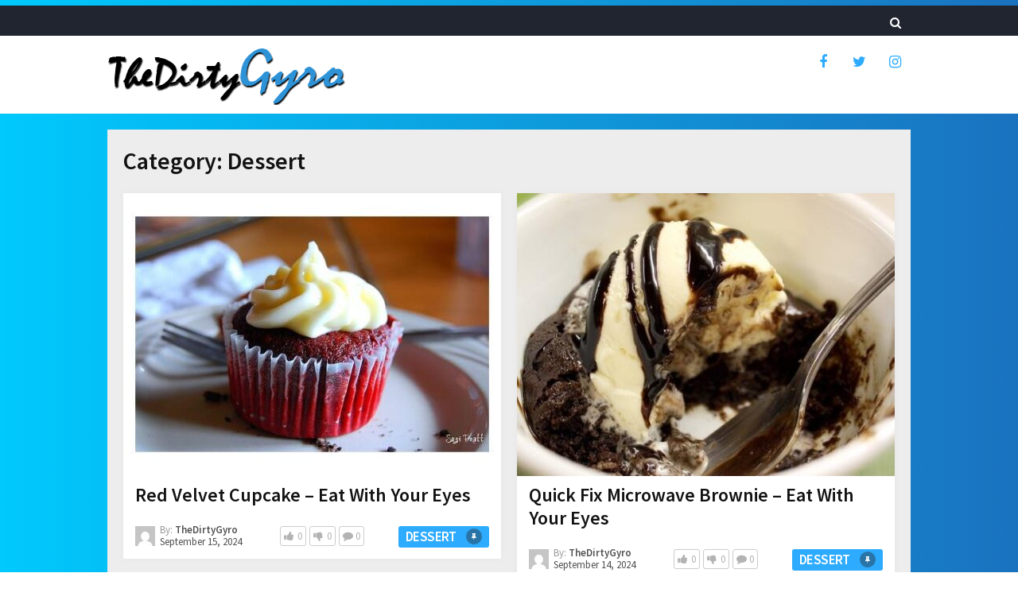

--- FILE ---
content_type: text/css
request_url: https://thedirtygyro.com/wp-content/themes/mts_bridge/css/responsive.css
body_size: 2068
content:
html {
    overflow-x: hidden;
    -webkit-text-size-adjust: 100%;
}
/*-----------------------------------------------
/* @media { 	 } queries
/*---------------------------------------------*/
@media screen and (max-width:1230px) { 
	.shareit {
	    position: relative!important;
	    width: 100%!important;
	    top: 0!important;
	    padding-left: 0!important;
	    padding-right: 0!important;
	    margin: 0!important;
	    padding-top: 10px!important;
	    border: none !important;
	}
	.share-item.facebooksharebtn, .share-item.facebookbtn { margin-top: -6px!important }
	.share-item.twitterbtn { margin-top: 2px!important }
}
@media screen and (max-width:1024px) { 
	#site-header .container, .ad-header .container { max-width: 96% }
	.home #page, .search #page, .archive #page { padding: 20px 2% }
	.featuredBox .firstpost { width: 55% }
	.featuredBox .featured-Post { width: 45% }
	.featuredbox-category {
		position: relative;
		right: inherit;
		bottom: inherit;
		float: right;
	}
	#page .single-title { font-size: 30px }
	#site-footer .container { padding: 0 2%; box-sizing: border-box; }
	.article, .related-posts, .postauthor, #comments { padding-left: 2%; padding-right: 2%; }
}
@media screen and (max-width:960px) { 
	img {
	    max-width: 100%;
	    height: auto!important;
	}
	.ad-300 img { max-width: 100% }
	.ad-125 li { max-width: 40% }
	.ad-125 img {
	    padding: 0;
	    background: #FAFAFA;
	    border: 0;
	}
}
@media screen and (min-width:865px) { 
	.navigation.mobile-only { display: none }
}
@media screen and (max-width:865px) { 
	.mts-cart span a { padding-bottom: 0 }
	.mts-cart {
	    float: none;
	    text-align: center!important;
	}
	.header-layout-2 #header h1, .header-layout-2  #header h2, .header-layout-2  .site-description {
	    float: none;
	    text-align: center;
	    width: 100%;
	    max-width: 100%;
	    padding: 0;
	}
	.header-layout-2 #logo a, .header-layout-2 #logo img {
	    float: none;
	    letter-spacing: 0;
	}
	.header-layout-2 .logo-wrap {
	    margin-bottom: 10px;
	    margin-top: 0;
	    width: 100%;
	}
	.navigation {
	    width: 100%;
	    border: none;
	    display: none;
	}
	.navigation .menu a, .navigation .menu .fa > a, .navigation .menu .fa > a {
	    color: #fff!important;
	    background: transparent;
	}
	.navigation .menu {
	    display: block!important;
	    float: none;
	    background: transparent;
	}
	.navigation ul ul {
	    visibility: visible!important;
	    opacity: 1!important;
	    position: relative;
	    left: 0!important;
	    border: 0;
	    padding: 0;
	    width: 100%;
	}
	.navigation ul li li {
	    background: transparent;
	    border: 0;
	}
	#navigation { height: auto }
	#navigation li, .navigation ul li li {
	    width: 100%!important;
	    float: left;
	    position: relative;
	}
	.navigation ul li:after { display: none }
	.navigation ul li:before { display: none }
	#navigation li a {
	    border-bottom: 1px solid rgba(0, 0, 0, 0.2)!important;
	    width: 100%!important;
	    box-sizing: border-box;
	}
	#navigation a {
	    text-align: left;
	    width: 100%;
	    text-indent: 25px;
	}
	a#pull {
	    display: block;
	    width: 100%;
	    position: relative;
	    padding: 8px 0;
	    padding-left: 0!important;
	    text-transform: uppercase;
	}
	a#pull:after {
	    content: "\f0c9";
	    display: inline-block;
	    position: absolute;
	    top: 8px;
	    right: -18px;
	    font-family: FontAwesome;
	}
	.navigation ul .sfHover a, .navigation ul li:hover, .navigation ul .sfHover ul li { background: transparent }
	/*disable flayout*/
	#catcher { height: 0 !important }
	.sticky-navigation-active {
	    position: relative !important;
	    top: 0 !important;
	}
	/*-[ Responsive Navigation ]--------------------------------*/
	.main-container {
	    position: relative;
	    left: 0;
	    transition: left 500ms ease;
	}
	.mobile-menu-active .main-container {
	    left: 300px;
	    transition: left 500ms ease;
	}
	.navigation.mobile-menu-wrapper {
	    display: block;
	    position: fixed;
	    top: 0;
	    left: -300px;
	    width: 300px;
	    height: 100%;
	    box-sizing: border-box;
	    border-right: 1px solid rgba(0, 0, 0, 0.15);
	    overflow: auto;
	    transition: left 500ms ease;
	    -webkit-backface-visibility: hidden;
	}
	.mobile-menu-active .navigation.mobile-menu-wrapper {
	    left: 0;
	    z-index: 1111;
	}
	.navigation ul li {
	    width: 100%;
	    display: block;
	    padding: 0!important;
	    margin: 0!important;
	    border-bottom: 1px solid rgba(255, 255, 255, 0.25);
	}
	.navigation ul li:hover { background: none }
	.navigation ul li a, .navigation ul ul a {
	    padding: 9px 0;
	    width: 100%;
	    margin: 0;
	    border: none;
	}
	.navigation ul ul {
	    position: static;
	    width: 100%;
	    border: none;
	}
	.navigation ul ul li {
	    padding: 0;
	    width: 100%;
	    background: none;
		border-top: 1px solid rgba(255, 255, 255, 0.25);
	}
	.navigation i { display: inline }
	.navigation ul ul a {
	    padding: 9px 18px !important;
	    width: 100%!important;
	}
	.navigation ul ul ul { padding: 0 }
	.navigation ul ul ul a { padding: 9px 27px !important }
	.toggle-menu .toggle-caret .fa { margin-right: 0 }
	#secondary-navigation a { 
		padding-left: 20px;
		border-bottom: 0; 
		border-radius: 0;
		box-sizing: border-box;
	}
	.navigation ul ul ul ul a { padding: 9px 36px !important }
	.navigation .toggle-caret {
	    top: 0;
	    right: 0;
	    width: 41px;
	    height: 42px;
	    line-height: 42px;
	    display: block;
	    font-size: 14px;
	    color: inherit;
	    color: #fff;
	    border-left: 1px solid rgba(255, 255, 255, 0.25);
	}
	.navigation .menu-item-has-children > a:after { content: '' }
	#mobile-menu-overlay {
	    position: fixed;
	    width: 100%;
	    height: 100%;
	    top: 0;
	    left: 0;
	    z-index: 999;
	    cursor: pointer;
	    display: none;
	    backface-visibility: hidden;
	    background: rgba(0,0,0,.5);
	}
	html.noscroll {
	    position: fixed;
	    overflow-y: scroll;
	    width: 100%;
	}
	/*-[ Mega Menu ]--------------------------------*/
	#wpmm-megamenu .wpmm-subcategories {
	    width: 100%;
	    text-indent: 0;
	}
	#wpmm-megamenu .wpmm-posts { width: 100% }
	#wpmm-megamenu .wpmm-post {
	    width: 100%!important;
	    padding: 0 10px!important;
	    text-align: center!important;
	}
	#wpmm-megamenu .wpmm-thumbnail img { float: left }
	#wpmm-megamenu.wpmm-visible { display: none }
	.wpmm-megamenu-showing.wpmm-light-scheme { background: transparent!important }
	.featuredBox .firstpost, .featuredBox .featured-Post { width: 50% }
	.post-info-left {
		position: relative;
		float: left;
	}
	.latestPost.full-post .post-info-left { position: absolute }
	.post-info-center {
		float: right;
		padding-right: 14px;
	}
	.latestPost.full-post .post-info-center {
		float: none;
		padding-right: 0;
	}
	.latestPost .thecategory {
		position: relative;
		top: inherit;
		float: right;
		margin-top: 14px;
		margin-right: 14px;
		clear: both;
	}
	.latestPost.full-post .thecategory {
		position: absolute;
		top: 20px;
		margin: 0;
		clear: none;
	}
	.newsletter-subscribe .widget #wp-subscribe h4.title { font-size: 24px }
	#page .single-title { font-size: 25px }
	.to-left { margin-right: 20px }
	.footer-navigation li { margin-right: 20px }
	.fa.wpmm-megamenu-indicator { display: none }
	.share-item { margin-bottom: 10px }
}
@media screen and (max-width:782px) { 
	.admin-bar .pace .pace-progress { top: 46px }
	html #wpadminbar { position: fixed }
}
@media screen and (min-width:400px) {
	.widget-header .adcode-widget {
		width: 320px;
		height: 100px;
	}
}
@media screen and (min-width:550px) {
	.widget-header .adcode-widget {
		width: 468px;
		height: 60;
	}
}
@media screen and (min-width:985px) {
	.widget-header .adcode-widget {
		width: 728px;
		height: 90;
	}
}
@media screen and (max-width:720px) { 
	.article, .home.page-template-default .article { width: 100% }
	#content_box {
	    padding-right: 0px;
	    padding-left: 0px!important;
	}
	.sidebar.c-4-12 {
	    float: none;
	    width: 100% !important;
	    padding-left: 0;
	    padding-right: 0;
	    margin: 0 auto;
	    overflow: hidden;
	}
	.f-widget, .widgets-num-4 .f-widget { 
		width: 48%;
		margin-right: 4%; 
	}
	.f-widget:nth-child(even), .widgets-num-4 .f-widget:nth-child(even) { margin-right: 0 }
	.ad-125 li { max-width: 45% }
	#comments { margin-right: 0 }
	.featuredBox .firstpost { width: 100%; clear: both; }
	.featuredBox .featured-Post { float: left }
	.featuredBox .featured-Post.post-4 { padding-top: 0 }
	.firstpost .featuredPost, .firstpost .featuredPost .featured-thumbnail { width: 100% }
	.copyrights { 
		float: none;
		padding-top: 15px;
		padding-bottom: 15px;
		text-align: center; 
	}
	.to-left { float: none }
	.footer-navigation {
		float: none;
		padding-right: 0;
		margin-top: 5px;
	}
	.to-top {
		float: none;
		margin-right: 0;
		margin-top: 5px;
	}
	.logo-wrap {
		margin: 0;
		margin-top: 15px;
		float: none;
		text-align: center;
	}
	#header h1, #header h2 {
		float: none;
		clear: both;
		display: block;
		margin: 0;
		margin-bottom: 10px;
	}
	.site-description {
		float: none;
	    text-align: center;
	    clear: both;
	    max-width: 100%;
	    margin: 0;
	}
	#header #logo a {
		float: none;
    	clear: both;
	}
	.header-social {
		float: none;
		margin-bottom: 10px;
		text-align: center;
	}
	.header-social a {
		float: none;
		display: inline-block;
	}
	.header-social a:hover { line-height: 40px }
}
@media screen and (max-width:600px) { 
	.featured-thumbnail img { width: 100% }
	.admin-bar .pace .pace-progress { top: 0px }
	.featuredBox .featured-Post { width: 100% }
	.featuredBox .featured-Post.post-4 { padding-top: 14px }
	.latestPost .title { font-size: 20px!important }
	.post-info-left {
		float: left;
		width: 100%;
	}
	.post-info-center {
		float: left;
		margin-top: 15px;
	}
	.latestPost .thecategory { float: left }
	.latestPost.full-post .post-info-center { margin-top: 0 }

}
@media screen and (max-width:550px) { 
	.sbutton { float: right }
	.f-widget, .widgets-num-4 .f-widget {
	    width: 100%;
	    margin-right: 0;
	}
	.newsletter-subscribe .widget .wp-subscribe-form {
		min-width: 100%;
		width: 100%;
		padding: 0;
	}
}
@media screen and (max-width:480px) { 
	#navigation { border-bottom: 0 }
	.navigation {
	    margin-top: 0;
	    margin-bottom: 0;
	}
	.related-posts .latestPost {
	    width: 100%;
	    float: left!important;
	    max-width: 100%;
	}
	.related-posts .relatepostli4 {
	    padding-bottom: 15px;
	    border-bottom: 1px solid #CCC;
	    margin-bottom: 11px;
	}
	.one_half, .one_third, .two_third, .three_fourth, .one_fourth, .one_fifth, .two_fifth, .three_fifth, .four_fifth, .one_sixth, .five_sixth {
	    width: 100%;
	    margin-right: 0;
	}
	.copyrights { text-align: center }
	.top { width: 100% }
	.latestPost {
		width: 100%;
		clear: both;
		margin-right: 0;
	}
	.post-info-left { width: auto }
	.post-info-center { float: right; margin-top: 0; padding-right: 0; }
	.single_post .theauthor { margin-right: 0 }
	.latestPost.full-post .post-info-left {
		position: relative;
		float: left;
	}
	.latestPost.full-post .post-info-center { 
		float: right; 
		padding-right: 14px;
	}
	.latestPost.full-post .thecategory {
		position: relative;
	    float: left;
	    top: 0;
	    clear: both;
	    margin-top: 14px;
	}
}
@media screen and (max-width:400px) { 
	.home #page, .search #page, .archive #page { padding: 10px; padding-top: 20px; }
	.related-posts, .article, .ss-full-width { padding: 10px; padding-top: 20px; }
}